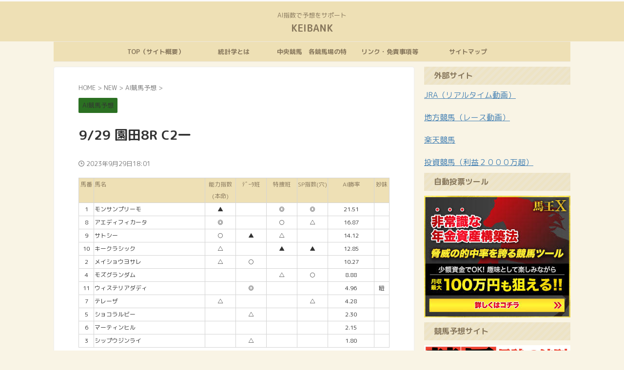

--- FILE ---
content_type: text/html; charset=utf-8
request_url: https://www.google.com/recaptcha/api2/aframe
body_size: 266
content:
<!DOCTYPE HTML><html><head><meta http-equiv="content-type" content="text/html; charset=UTF-8"></head><body><script nonce="xJG4001YiWeWytYe43ANeg">/** Anti-fraud and anti-abuse applications only. See google.com/recaptcha */ try{var clients={'sodar':'https://pagead2.googlesyndication.com/pagead/sodar?'};window.addEventListener("message",function(a){try{if(a.source===window.parent){var b=JSON.parse(a.data);var c=clients[b['id']];if(c){var d=document.createElement('img');d.src=c+b['params']+'&rc='+(localStorage.getItem("rc::a")?sessionStorage.getItem("rc::b"):"");window.document.body.appendChild(d);sessionStorage.setItem("rc::e",parseInt(sessionStorage.getItem("rc::e")||0)+1);localStorage.setItem("rc::h",'1764872505762');}}}catch(b){}});window.parent.postMessage("_grecaptcha_ready", "*");}catch(b){}</script></body></html>

--- FILE ---
content_type: application/javascript
request_url: https://keibank.jpn.org/wp-content/themes/affinger/js/st-load-more.js?ver=6.6.2
body_size: 954
content:
;(function (window, document, $, ST, undefined) {
	'use strict';

	var LoadMore = (function () {
		/**
		 * @param {jQuery} $element
		 *
		 * @constructor
		 */
		function LoadMore($element) {
			var self = this;

			this._$element = $element;
			this._$state   = $();
			this._handlers = {
				onClick: function (event) {
					self.onClick(event);
				}
			};
		}

		/**
		 * @param {Object<string, *>} data
		 */
		LoadMore.prototype.update = function (data) {
			var $html;
			var $content;
			var $target;

			this._$element.data('st-load-more', data.options);

			$html = $(data.html);

			$content = $html.find('[data-st-load-more-content]')
				.addBack()
				.filter('[data-st-load-more-content]');

			$content = $content.length ? $content.children() : $html;
			$target  = $('[data-st-load-more-id="' + this._$element.attr('data-st-load-more-controls') + '"]');

			if ($target.length) {
				$target.append($content);
			}

			if (!data.has_next) {
				this.removeEventListeners();
				this._$element.remove();
			}
		};

		/**
		 * @param {Event} event
		 */
		LoadMore.prototype.onClick = function (event) {
			var self = this;
			var data;

			event.preventDefault();
			event.stopImmediatePropagation();

			self._$element.prop('disabled', true);
			self._$state.addClass('is-loading');

			data = self._$element.data('st-load-more');

			$.ajax({
				url    : ST.ajax_url,
				headers: {
					'X-Requested-With': 'XMLHttpRequest'
				},
				type   : 'GET',
				data   : data
			})
				.done(function (response) {
					if (!response.success) {
						return;
					}

					self.update(response.data);
				})
				.fail(function (jqXHR, textStatus, errorThrown) {
				})
				.always(function () {
					self._$state.removeClass('is-loading');

					self._$element.prop('disabled', false);
				});
		};

		LoadMore.prototype.prepareStateImage = function () {
			var state;
			var $state;
			var $img;

			state = (this._$element.attr('data-st-load-more-loading-img') || '').trim();

			if (state === '') {
				return;
			}

			$img = $('<img />', {src: state});

			$state = $('<div></div>', {'class': 'load-more-state'})
				.append($img);

			this._$element.after($state);

			this._$state = $state;
		};

		LoadMore.prototype.addEventListeners = function () {
			this._$element.on('click', this._handlers.onClick);
		};

		LoadMore.prototype.removeEventListeners = function () {
			this._$element.off('click', this._handlers.onClick);
		};

		LoadMore.prototype.initialize = function () {
			this.prepareStateImage();
			this.addEventListeners();
		};

		return LoadMore;
	}());

	function onReady() {
		var loadMores = [];

		$('[data-st-load-more]').each(function () {
			var $element = $(this);
			var loadMore = new LoadMore($element);

			loadMores.push(loadMore);

			loadMore.initialize();
		});
	}

	$(onReady);
}(window, window.document, jQuery, ST));
